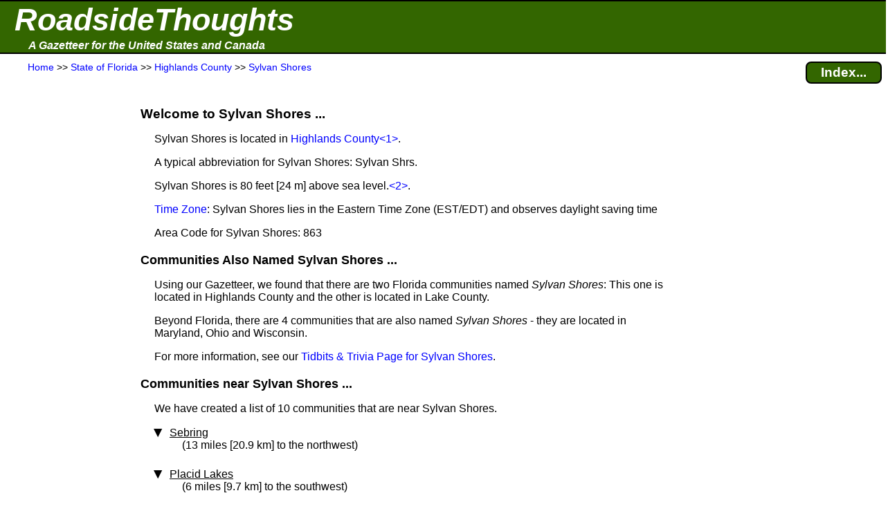

--- FILE ---
content_type: text/html; charset=UTF-8
request_url: https://roadsidethoughts.com/fl/sylvan-shores-xx-highlands-profile.htm
body_size: 5143
content:
<!DOCTYPE html>
<html lang="en" prefix="og: https://ogp.me/ns#">
<head>
<title>Sylvan Shores (Highlands County, FL)</title>
<meta name="description" content="Local information and community profile for Sylvan Shores (Highlands County, State of Florida).  Contains: area code, time zone, elevation and much more.">
<meta charset="UTF-8">
<meta name="dcterms.rights" content="Copyright 2026 &copy; Manta BlueSky, All Rights Reserved">
<meta name="viewport" content="width=device-width, initial-scale=1.0">
<meta property="og:site_name" content="RoadsideThoughts">
<meta property="og:type" content="website">
<meta property="og:url" content="https://roadsidethoughts.com/fl/sylvan-shores-xx-highlands-profile.htm">
<meta property="og:title" content="Sylvan Shores (Highlands County, FL)">
<meta property="og:description" content="Local information and community profile for Sylvan Shores (Highlands County, State of Florida).  Contains: area code, time zone, elevation and much more.">
<link rel="canonical" href="https://roadsidethoughts.com/fl/sylvan-shores-xx-highlands-profile.htm">
<link rel="preconnect" href="https://rstcdn.com" crossorigin>
<link rel="preconnect" href="https://ajax.googleapis.com" crossorigin>
<link rel="preconnect" href="https://consent.cookiebot.com" crossorigin>
<link rel="stylesheet"  href="https://rstcdn.com/rwc.css" fetchpriority="high">
<link rel="icon" href="https://rstcdn.com/favicon.ico" type="image/x-icon">
<script defer id="Cookiebot" src="https://consent.cookiebot.com/uc.js" data-cbid="6c1cb960-63bd-4060-84fd-3e87d6b910ec" data-blockingmode="auto"></script>
<script src="https://rstcdn.com/rwc.js" async></script>
<script src="https://ajax.googleapis.com/ajax/libs/jquery/3.5.1/jquery.min.js"></script>

<link rel="stylesheet"  href="https://rstcdn.com/rwd.css" fetchpriority="low">

<script type="application/ld+json">
  { "@context":"https://schema.org",
    "@type":"WebPage",
    "@id":"https://roadsidethoughts.com/fl/sylvan-shores-xx-highlands-profile.htm",
    "name":"Sylvan Shores (Highlands County, FL)",
    "url":"https://roadsidethoughts.com/fl/sylvan-shores-xx-highlands-profile.htm",
    "dateModified":"2026-01-06",
    "contentLocation":
       { "@type":"Place",
         "geo":
            { "@type":"GeoCoordinates",
              "latitude":"27.318061",
              "longitude":"-81.341242"
            }
      }
  }
</script>
<script>
jQuery(document).ready(function($)
{ var lstWidth = $(window).width();
$(window).resize(function()
{ if ($(window).width() != lstWidth)
{ lstWidth = $(window).width();
this.location.reload(false);  /* get page from cache */
}
});
});
</script>
</head>
<body>
<button id="goto" onclick="topFunction()" title="Go to top of this page"><span class="uar">&#9757;</span> &#160; Go to Top</button>
<header>
<table  id="top" class="bnr"><tr><td><a href="https://roadsidethoughts.com/" class="bnr1">RoadsideThoughts</a></td></tr><tr><td><a href="https://roadsidethoughts.com/" class="bnr2">A Gazetteer for the United States and Canada</a></td></tr></table>
<table class="brst"><tr><td class="brst1"><span itemscope itemtype="https://schema.org/BreadcrumbList"><span itemprop="itemListElement" itemscope itemtype="https://schema.org/ListItem"><a itemprop="item"  href="https://roadsidethoughts.com/" title="Home page for RoadsideThoughts: A Gazetteer for the United States and Canada"><span itemprop="name">Home</span></a><meta itemprop="position" content="1"></span> &gt;&gt;&#160;<span itemprop="itemListElement" itemscope itemtype="https://schema.org/ListItem"><a itemprop="item"  href="https://roadsidethoughts.com/fl/index.htm" title="State&#160;of&#160;Florida"><span itemprop="name">State&#160;of&#160;Florida</span></a><meta itemprop="position" content="2"></span> &gt;&gt;&#160;<span itemprop="itemListElement" itemscope itemtype="https://schema.org/ListItem"><a itemprop="item"  href="https://roadsidethoughts.com/fl/county/highlands-profile.htm" title="Highlands&#160;County"><span itemprop="name">Highlands&#160;County</span></a><meta itemprop="position" content="3"></span> &gt;&gt;&#160;<span itemprop="itemListElement" itemscope itemtype="https://schema.org/ListItem"><a itemprop="item"  href="https://roadsidethoughts.com/fl/sylvan-shores-xx-highlands-profile.htm" title="Community of Sylvan Shores"><span itemprop="name">Sylvan&#160;Shores</span></a><meta itemprop="position" content="4"></span></span></td><td class="brst2"><a href="https://roadsidethoughts.com/fl/sylvan-shores-xx-highlands-index.htm"  title="Find additional content for Sylvan Shores" class="brst3">Index...</a></td></tr></table>
</header>
<main>
<table class="tgrid">
<tr><td><div id="tlm" class="tlm">
<aside>
<br><br><br><br>
<ins class="adsen_lmr">
<script async src="https://pagead2.googlesyndication.com/pagead/js/adsbygoogle.js?client=ca-pub-6853254609661254" 
     crossorigin="anonymous"></script>
<ins class="adsbygoogle" 
     style="display:block" 
     data-ad-client="ca-pub-6853254609661254" 
     data-ad-slot="9274911442" 
     data-ad-format="auto" 
     data-full-width-responsive="true"></ins> 
<script>
     (adsbygoogle = window.adsbygoogle || []).push({}); 
</script>
</ins>
<br><br><br><br><br><br>
<ins class="lmcn">
<a href="https://roadsidethoughts.com/coins/quarter-fl.htm"><div class="lmcn"><b>Learn About<br>The Commemorative<br>Quarter for<br>Florida</b><br><br>
<img src="https://rstcdn.com/imgs/afl_150nb.gif" height=150 width=150 loading="lazy" alt="The Commemorative Quarter for Florida"><br><br></div></a>
</ins>
<br><br><br><br><br><br>
<ins class="adsen_lmr">
<script async src="https://pagead2.googlesyndication.com/pagead/js/adsbygoogle.js?client=ca-pub-6853254609661254" 
     crossorigin="anonymous"></script>
<ins class="adsbygoogle" 
     style="display:block" 
     data-ad-client="ca-pub-6853254609661254" 
     data-ad-slot="6122134494" 
     data-matched-content-ui-type="image_stacked" 
     data-matched-content-rows-num="6" 
     data-matched-content-columns-num="1" 
     data-ad-format="autorelaxed"></ins> 
<script>
     (adsbygoogle = window.adsbygoogle || []).push({}); 
</script>
</ins>
</aside>
</div></td>
<td class="tbdy">
<div style="padding-left:15px" onclick="ddHide()">
<h1>Welcome to Sylvan Shores&#160;...</h1>
<p class="i1">Sylvan Shores is located in <a href="https://roadsidethoughts.com/fl/county/highlands-profile.htm">Highlands County</a><span class="adsen_notnar"><a href="#fn1" title="If you're interested in how the shape of Florida's counties&#160;...  Click to see the full footnote">&lt;1&gt;</a></span>.</p>
<p class="i1">A typical abbreviation for&#160;Sylvan Shores: Sylvan&#160;Shrs.</p>
<p class="i1">Sylvan Shores is&#160;80&#160;feet&#160;[24&#160;m] above sea&#160;level.<span class="adsen_notnar"><a href="#fn2" title="The elevation is an estimate for the area around Sylvan Shores...  Click to see the full footnote">&lt;2&gt;</a></span>.</p>
<p class="i1"><a href="https://roadsidethoughts.com/timezones.htm" title="Click for more information about Time Zones">Time Zone</a>: Sylvan Shores lies in the Eastern Time Zone&#160;(EST/EDT) and observes daylight saving time</p>
<p class="i1">Area Code for Sylvan Shores: 863</p>
<h2>Communities Also Named Sylvan Shores&#160;...</h2>
<p class="i1">Using our Gazetteer, we found that there are two Florida communities named <i>Sylvan Shores</i>: This one is located in Highlands County and the other is located in Lake County.</p>
<p class="i1">Beyond Florida, there are 4&#160;communities that are also named <i>Sylvan Shores</i> - they are located in Maryland, Ohio and Wisconsin.</p>
<p class="i1">For more information, see our <a href="https://roadsidethoughts.com/fl/sylvan-shores-xx-highlands-tidbits.htm">Tidbits &amp; Trivia Page for&#160;Sylvan Shores</a>.</p>
<h2>Communities near&#160;Sylvan Shores&#160;...</h2>
<p class="i1">We have created a list of 10 communities that are near Sylvan Shores.</p>
<ul class="tvu">
<li class="i1"><span class="caret"><u><u>Sebring</u></u></span><br><span class="i2">(13&#160;miles&#160;[20.9&#160;km] to the northwest)</span>
<ul class="tvu_nest">
<li class="i2">Jump to our Gazetteer entry for <a href="https://roadsidethoughts.com/fl/sebring-xx-highlands-profile.htm">Sebring</a></li><li class="i2">Sebring is located in Highlands County</li><li class="i2">Population from the 2020 Census:&#160;10,588&#160;people</li>
<li class="i2">Jump to <a href="https://www.jdoqocy.com/click-101065091-10775740?URL=https%3A%2F%2Fwww.tripadvisor.com%2FTourism-g34626-a_cja.10775740-a_cjp.101065091-m13092-Sebring_Florida-Vacations.html" title="TripAdvisor Tourism page for Sebring.">TripAdvisor's Tourism page</a> for Sebring&#160;<span class="adsen_notnar"><a href="#fn3" title="While we're fans and frequent users of TripAdvisor, you should know&#160;...  Click to see the full footnote">&lt;3&gt;</a></span></li>
</ul></li><li class="i1"><span class="caret"><u><u>Placid Lakes</u></u></span><br><span class="i2">(6&#160;miles&#160;[9.7&#160;km] to the southwest)</span>
<ul class="tvu_nest">
<li class="i2"><u>Note</u>: The GPS&#160;coordinates that we are using for Placid Lakes have been provided by the GNIS.<span class="adsen_notnar"><a href="#fn4" title="A GNIS location is one where the position has been supplied by the&#160;...  Click to see the full footnote">&lt;4&gt;</a></span>  The coordinates still need to be verified.</li>
<li class="i2">Jump to our Gazetteer entry for <a href="https://roadsidethoughts.com/fl/placid-lakes-xx-highlands-profile.htm">Placid Lakes</a></li><li class="i2">Placid Lakes is located in Highlands County</li></ul></li><li class="i1"><span class="caret"><u><u>Archbold</u></u></span><br><span class="i2">(9&#160;miles&#160;[14.5&#160;km] to the south)</span>
<ul class="tvu_nest">
<li class="i2">Jump to our Gazetteer entry for <a href="https://roadsidethoughts.com/fl/archbold-xx-highlands-profile.htm">Archbold</a></li><li class="i2">Archbold is located in Highlands County</li></ul></li><li class="i1"><span class="caret"><u><u>De Soto City</u></u></span><br><span class="i2">(9&#160;miles&#160;[14.5&#160;km] to the northwest)</span>
<ul class="tvu_nest">
<li class="i2"><u>Note</u>: The GPS&#160;coordinates that we are using for De Soto City have been provided by the GNIS.<span class="adsen_notnar"><a href="#fn4" title="A GNIS location is one where the position has been supplied by the&#160;...  Click to see the full footnote">&lt;4&gt;</a></span>  The coordinates still need to be verified.</li>
<li class="i2">Jump to our Gazetteer entry for <a href="https://roadsidethoughts.com/fl/de-soto-city-xx-highlands-profile.htm">De Soto City</a></li><li class="i2">De Soto City is located in Highlands County</li></ul></li><li class="i1"><span class="caret"><u><u>Lorida</u></u></span><br><span class="i2">(10&#160;miles&#160;[16.1&#160;km] to the northeast)</span>
<ul class="tvu_nest">
<li class="i2">Jump to our Gazetteer entry for <a href="https://roadsidethoughts.com/fl/lorida-xx-highlands-profile.htm">Lorida</a></li><li class="i2">Lorida is located in Highlands County</li><li class="i2">Jump to <a href="https://www.jdoqocy.com/click-101065091-10775740?URL=https%3A%2F%2Fwww.tripadvisor.com%2FTourism-g34401-a_cja.10775740-a_cjp.101065091-m13092-Lorida_Florida-Vacations.html" title="TripAdvisor Tourism page for Lorida.">TripAdvisor's Tourism page</a> for Lorida&#160;<span class="adsen_notnar"><a href="#fn3" title="While we're fans and frequent users of TripAdvisor, you should know&#160;...  Click to see the full footnote">&lt;3&gt;</a></span></li>
</ul></li><li class="i1"><span class="caret"><u><u>Crewsville</u></u></span><br><span class="i2">(16&#160;miles&#160;[25.7&#160;km] to the northwest)</span>
<ul class="tvu_nest">
<li class="i2"><u>Note</u>: We haven't been able to verify our GPS&#160;coordinates for Crewsville.  Although the coordinates have been estimated, they should be in the vicinity.<span class="adsen_notnar"><a href="#fn5" title="An 'estimated' location is one where we have been unable to verify its accuracy&#160;...  Click to see the full footnote">&lt;5&gt;</a></span></li>
<li class="i2">Jump to our Gazetteer entry for <a href="https://roadsidethoughts.com/fl/crewsville-xx-hardee-profile.htm">Crewsville</a></li><li class="i2">Crewsville is located in Hardee County</li></ul></li><li class="i1"><span class="caret"><u><u>Venus</u></u></span><br><span class="i2">(17&#160;miles&#160;[27.4&#160;km] to the south)</span>
<ul class="tvu_nest">
<li class="i2">Jump to our Gazetteer entry for <a href="https://roadsidethoughts.com/fl/venus-xx-highlands-profile.htm">Venus</a></li><li class="i2">Venus is located in Highlands County</li><li class="i2">Jump to <a href="https://www.jdoqocy.com/click-101065091-10775740?URL=https%3A%2F%2Fwww.tripadvisor.com%2FTourism-g34707-a_cja.10775740-a_cjp.101065091-m13092-Venus_Florida-Vacations.html" title="TripAdvisor Tourism page for Venus.">TripAdvisor's Tourism page</a> for Venus&#160;<span class="adsen_notnar"><a href="#fn3" title="While we're fans and frequent users of TripAdvisor, you should know&#160;...  Click to see the full footnote">&lt;3&gt;</a></span></li>
</ul></li><li class="i1"><span class="caret"><u><u>Avon Park</u></u></span><br><span class="i2">(21&#160;miles&#160;[33.8&#160;km] to the northwest)</span>
<ul class="tvu_nest">
<li class="i2">Jump to our Gazetteer entry for <a href="https://roadsidethoughts.com/fl/avon-park-xx-highlands-profile.htm">Avon Park</a></li><li class="i2">Avon Park is located in Highlands County</li><li class="i2">Population from the 2020 Census:&#160;10,719&#160;people</li>
<li class="i2">Jump to <a href="https://www.jdoqocy.com/click-101065091-10775740?URL=https%3A%2F%2Fwww.tripadvisor.com%2FTourism-g29181-a_cja.10775740-a_cjp.101065091-m13092-Avon_Park_Florida-Vacations.html" title="TripAdvisor Tourism page for Avon Park.">TripAdvisor's Tourism page</a> for Avon Park&#160;<span class="adsen_notnar"><a href="#fn3" title="While we're fans and frequent users of TripAdvisor, you should know&#160;...  Click to see the full footnote">&lt;3&gt;</a></span></li>
</ul></li><li class="i1"><span class="caret"><u><u>Alpine</u></u></span><br><span class="i2">(23&#160;miles&#160;[37&#160;km] to the north)</span>
<ul class="tvu_nest">
<li class="i2">Jump to our Gazetteer entry for <a href="https://roadsidethoughts.com/fl/alpine-xx-highlands-profile.htm">Alpine</a></li><li class="i2">Alpine is located in Highlands County</li></ul></li><li class="i1"><span class="caret"><u><u>Palmdale</u></u></span><br><span class="i2">(25&#160;miles&#160;[40.2&#160;km] to the south)</span>
<ul class="tvu_nest">
<li class="i2">Jump to our Gazetteer entry for <a href="https://roadsidethoughts.com/fl/palmdale-xx-glades-profile.htm">Palmdale</a></li><li class="i2">Palmdale is located in Glades County</li><li class="i2">Jump to <a href="https://www.jdoqocy.com/click-101065091-10775740?URL=https%3A%2F%2Fwww.tripadvisor.com%2FTourism-g34537-a_cja.10775740-a_cjp.101065091-m13092-Palmdale_Florida-Vacations.html" title="TripAdvisor Tourism page for Palmdale.">TripAdvisor's Tourism page</a> for Palmdale&#160;<span class="adsen_notnar"><a href="#fn3" title="While we're fans and frequent users of TripAdvisor, you should know&#160;...  Click to see the full footnote">&lt;3&gt;</a></span></li>
</ul></li></ul>
<h2 id="genealogy-helper">To Help With Your Genealogy Research&#160;...</h2>
<p class="i1">We have a couple of sections for those tracing their genealogy.</p>
<p class="i1">We created a list of cemeteries that are in the area around&#160;Sylvan Shores.  Our list includes the location of those cemeteries and we provide an overhead view.  See our <a href="https://roadsidethoughts.com/fl/sylvan-shores-xx-highlands-cemeteries.htm">Cemetery List for&#160;Sylvan Shores</a>.</p>
<p class="i1">Using the information from an&#160;1895&#160;Atlas, we've created a list of communities that were in the area of&#160;Sylvan Shores.  Our list includes information such as whether the&#160;1895&#160;community had a post office or railroad service.  See our <a href="https://roadsidethoughts.com/fl/sylvan-shores-xx-highlands-1890s.htm">List of 1890's Communities around Sylvan Shores</a>.</p>
<p class="i1">We also have a detailed list of newspapers that have been published in the area around&#160;Sylvan Shores.  See our <a href="https://roadsidethoughts.com/fl/sylvan-shores-xx-highlands-localpapers.htm">Newspapers Page for&#160;Sylvan Shores</a>.</p>
<h2>TripAdvisor Tourism Pages for&#160;Sylvan Shores&#160;...</h2>
<p class="i1">Looking for more information about&#160;Sylvan Shores?  A wonderful source is the TripAdvisor website.  We always start with the TripAdvisor Tourism page, where you can read an overview with links that will help you find lodging, restaurants and attractions.</p>
<p class="i1">While we are unaware of a Tourism page that is specific to&#160;Sylvan Shores, there are neighboring communities that do have Tourism pages.  A map of those communities can be found with our <a href="https://roadsidethoughts.com/fl/sylvan-shores-xx-highlands-tripmap.htm">TripAdvisor Page for&#160;Sylvan Shores</a>.</p>
<aside><h2 id="otrlinks">Off-the-Road Links&#160;...</h2>
<p class="i1">Unfortunately, we don't know of a website for&#160;Sylvan Shores.  If you can help, please contact us through our <a href="https://roadsidethoughts.com/feedback.htm">Feedback Page</a>.</p><p class="i1 hi2">The official website for Highlands County: <a href="https://www.highlandsfl.gov/" title="The official website for Highlands County.">https://www.highlandsfl.gov/</a></p><p class="i1 hi2">The official website for State of Florida: <a href="https://www.myflorida.gov/" title="The official website for State of Florida.">https://www.myflorida.gov/</a></p>
</aside>
<div class="adsen_notnar"><a id="fn1"></a><a id="fn2"></a>
<section><h2>Footnotes&#160;...</h2>
<table class="ftn">
<tr><td class="ftn1 tp">&lt;1&gt;</td><td class="ftn2">If you're interested in how the shape of Florida's counties, including Highlands, have changed over time, we recommend  the <a href="https://digital.newberry.org/ahcb/map/map.html#FL" title="The Atlas of Historical County Boundaries for State of Florida">Atlas of Historical County Boundaries</a>.</td></tr>
<tr><td class="ftn1 tp"><a id="fn3"></a>&lt;2&gt;</td><td class="ftn2">The elevation is an estimate for the area around&#160;Sylvan Shores - it will be higher in some places and lower in others.</td></tr>
<tr><td class="ftn1 tp"><a id="fn4"></a>&lt;3&gt;</td><td class="ftn2">While we're fans and frequent users of TripAdvisor, you should know that we're also members of the TripAdvisor affiliate program.</td></tr>
<tr><td class="ftn1 tp"><a id="fn5"></a>&lt;4&gt;</td><td class="ftn2">The location has been supplied by the Geographic Names Information System - which is maintained by the <a href="https://usgs.gov/" title="Click for the official website of the U.S. Geological Survey (USGS).">U.S.&#160;Geological Survey&#160;(USGS)</a>.  While these values should be definitive, we found that accuracy can vary and you should double-check the location if accuracy is required.</td></tr>
<tr><td class="ftn1 tp"><a id="fn6"></a>&lt;5&gt;</td><td class="ftn2">An 'estimated' location is one where we have been given GPS coordinates, but are unable to verify the accuracy of those coordinates.  That said, we have some confidence that we have placed the marker near the actual location.  A typical reason for being unable to verify a location is that it might be on private property or maybe historic and gone without an obvious trace.</td></tr>
</table>
</section></div><br><br><br><br><br>
</div></td>
<td><div id="trm" class="trm">
<aside>
<ins class="adsen_rmr">
<script async src="https://pagead2.googlesyndication.com/pagead/js/adsbygoogle.js?client=ca-pub-6853254609661254" 
     crossorigin="anonymous"></script>
<ins class="adsbygoogle" 
     style="display:block" 
     data-ad-client="ca-pub-6853254609661254" 
     data-ad-slot="6122134494" 
     data-matched-content-ui-type="image_stacked" 
     data-matched-content-rows-num="1" 
     data-matched-content-columns-num="1" 
     data-ad-format="autorelaxed"></ins> 
<script>
     (adsbygoogle = window.adsbygoogle || []).push({}); 
</script>
</ins>
<br><br><br><br>
<ins class="adsen_rmr">
<script async src="https://pagead2.googlesyndication.com/pagead/js/adsbygoogle.js?client=ca-pub-6853254609661254" 
     crossorigin="anonymous"></script>
<ins class="adsbygoogle" 
     style="display:block" 
     data-ad-client="ca-pub-6853254609661254" 
     data-ad-slot="1931478165" 
     data-ad-format="auto" 
     data-full-width-responsive="true"></ins> 
<script>
     (adsbygoogle = window.adsbygoogle || []).push({}); 
</script>
</ins>
</aside>
</div></td>
</tr></table>
</main>
<footer>
<div class="hrpx2 wd80p ctr">&#160;</div><br><div class="ftr1"><div class="ftr2"></div>Copyright 2026 <br>All Rights Reserved</div><p class="ftr1">Thank you for visiting our website.</p><p class="ftr1">In closing, please keep in mind that we can not guarantee the accuracy or timeliness of the information on this website, so use with care.  We encourage you to double-check the information that is critical to you.</p><p class="ftr1">If you've found an error or have additional information that you would like to share, please don't hesitate to write: <a href="https://roadsidethoughts.com/feedback.htm">Click here to contact us.</a></p><p class="ftr1">This page was last modified/updated: 06 Jan 2026</p><br><br><br>
<script>
var toggler = document.getElementsByClassName("caret");
var i;
for (i = 0; i < toggler.length; i++)
    { toggler[i].addEventListener("click", function()
        { this.parentElement.querySelector(".tvu_nest").classList.toggle("tvu_act");
          this.classList.toggle("caret-down");
        }
    );
}
function ddMenu()
  { var x = document.getElementById("ddContents");
    if (x.style.display === "block")
       { x.style.display = "none";
       }
    else
       { x.style.display = "block";
       }
  }
function ddHide()
  { var x = document.getElementById("ddContents");
    x.style.display = "none";
  }
$('.toggle').click(function(e)
  { e.preventDefault();
    var $this = $(this);
    if ($this.next().hasClass('show'))
       { $this.next().removeClass('show');
         $this.next().slideUp(350);
       }
    else { $this.parent().parent().find('li .inner').removeClass('show');
           $this.parent().parent().find('li .inner').slideUp(350);
           $this.next().toggleClass('show');
           $this.next().slideToggle(350);
         }
  });
</script>
<noscript>We're sorry, navigation for this website requires JavaScript and your browser does not support it.</noscript>
</footer>
<br><br><br><br><br>
<script defer src="https://static.cloudflareinsights.com/beacon.min.js/vcd15cbe7772f49c399c6a5babf22c1241717689176015" integrity="sha512-ZpsOmlRQV6y907TI0dKBHq9Md29nnaEIPlkf84rnaERnq6zvWvPUqr2ft8M1aS28oN72PdrCzSjY4U6VaAw1EQ==" data-cf-beacon='{"version":"2024.11.0","token":"4f62c8cce2f24d00b32cf92ae4f0fc72","server_timing":{"name":{"cfCacheStatus":true,"cfEdge":true,"cfExtPri":true,"cfL4":true,"cfOrigin":true,"cfSpeedBrain":true},"location_startswith":null}}' crossorigin="anonymous"></script>
</body>
</html>


--- FILE ---
content_type: text/html; charset=utf-8
request_url: https://www.google.com/recaptcha/api2/aframe
body_size: 268
content:
<!DOCTYPE HTML><html><head><meta http-equiv="content-type" content="text/html; charset=UTF-8"></head><body><script nonce="xQmY85WnBqSDLsNWUIMtdQ">/** Anti-fraud and anti-abuse applications only. See google.com/recaptcha */ try{var clients={'sodar':'https://pagead2.googlesyndication.com/pagead/sodar?'};window.addEventListener("message",function(a){try{if(a.source===window.parent){var b=JSON.parse(a.data);var c=clients[b['id']];if(c){var d=document.createElement('img');d.src=c+b['params']+'&rc='+(localStorage.getItem("rc::a")?sessionStorage.getItem("rc::b"):"");window.document.body.appendChild(d);sessionStorage.setItem("rc::e",parseInt(sessionStorage.getItem("rc::e")||0)+1);localStorage.setItem("rc::h",'1769151158349');}}}catch(b){}});window.parent.postMessage("_grecaptcha_ready", "*");}catch(b){}</script></body></html>